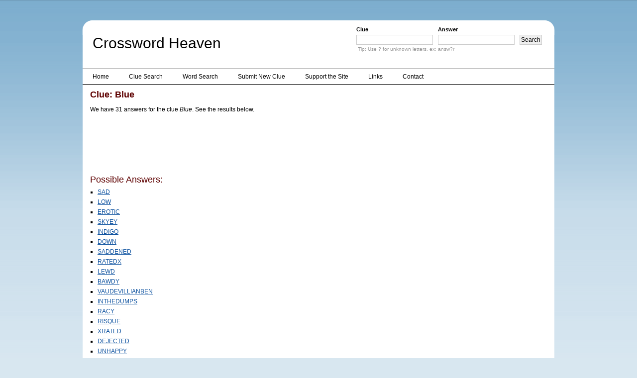

--- FILE ---
content_type: text/html; charset=utf-8
request_url: https://www.google.com/recaptcha/api2/aframe
body_size: 261
content:
<!DOCTYPE HTML><html><head><meta http-equiv="content-type" content="text/html; charset=UTF-8"></head><body><script nonce="PNevvbanr97lauoXVAxhAg">/** Anti-fraud and anti-abuse applications only. See google.com/recaptcha */ try{var clients={'sodar':'https://pagead2.googlesyndication.com/pagead/sodar?'};window.addEventListener("message",function(a){try{if(a.source===window.parent){var b=JSON.parse(a.data);var c=clients[b['id']];if(c){var d=document.createElement('img');d.src=c+b['params']+'&rc='+(localStorage.getItem("rc::a")?sessionStorage.getItem("rc::b"):"");window.document.body.appendChild(d);sessionStorage.setItem("rc::e",parseInt(sessionStorage.getItem("rc::e")||0)+1);localStorage.setItem("rc::h",'1768641313139');}}}catch(b){}});window.parent.postMessage("_grecaptcha_ready", "*");}catch(b){}</script></body></html>